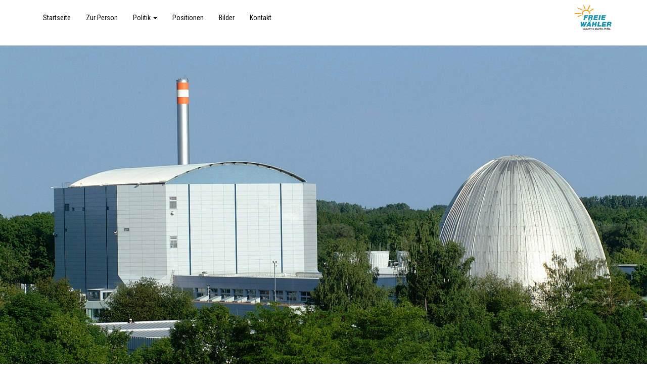

--- FILE ---
content_type: text/html; charset=UTF-8
request_url: https://www.benno-zierer.de/endlich-schluss-mit-waffen-uran-im-forschungsreaktor/
body_size: 9270
content:
<!DOCTYPE html>
<!--[if IE 7]>
<html class="ie ie7" lang="de-DE">
<![endif]-->
<!--[if IE 8]>
<html class="ie ie8" lang="de-DE">
<![endif]-->
<!--[if !(IE 7) | !(IE 8) ]><!-->
<html lang="de-DE">
<!--<![endif]-->
<head>
	<meta charset="UTF-8">
    <meta name="viewport" content="width=device-width, initial-scale=1.0">    
    <link rel="profile" href="http://gmpg.org/xfn/11">
    <link rel="pingback" href="https://www.benno-zierer.de/xmlrpc.php">
	
    <title>Endlich Schluss mit Waffen-Uran im Forschungsreaktor &#8211; Benno Zierer MdL</title>
<!--[if lt IE 9]>
<script src="https://www.benno-zierer.de/wp-content/themes/unconditional/assets/js/html5.js"></script>
<![endif]-->
<link rel='dns-prefetch' href='//secure.gravatar.com' />
<link rel='dns-prefetch' href='//www.benno-zierer.de' />
<link rel='dns-prefetch' href='//fonts.googleapis.com' />
<link rel='dns-prefetch' href='//s.w.org' />
<link rel="alternate" type="application/rss+xml" title="Benno Zierer MdL &raquo; Feed" href="https://www.benno-zierer.de/feed/" />
<link rel="alternate" type="application/rss+xml" title="Benno Zierer MdL &raquo; Kommentar-Feed" href="https://www.benno-zierer.de/comments/feed/" />
<link rel="alternate" type="application/rss+xml" title="Benno Zierer MdL &raquo; Endlich Schluss mit Waffen-Uran im Forschungsreaktor Kommentar-Feed" href="https://www.benno-zierer.de/endlich-schluss-mit-waffen-uran-im-forschungsreaktor/feed/" />
		<script type="text/javascript">
			window._wpemojiSettings = {"baseUrl":"https:\/\/s.w.org\/images\/core\/emoji\/12.0.0-1\/72x72\/","ext":".png","svgUrl":"https:\/\/s.w.org\/images\/core\/emoji\/12.0.0-1\/svg\/","svgExt":".svg","source":{"concatemoji":"https:\/\/www.benno-zierer.de\/wp-includes\/js\/wp-emoji-release.min.js?ver=5.4.2"}};
			/*! This file is auto-generated */
			!function(e,a,t){var r,n,o,i,p=a.createElement("canvas"),s=p.getContext&&p.getContext("2d");function c(e,t){var a=String.fromCharCode;s.clearRect(0,0,p.width,p.height),s.fillText(a.apply(this,e),0,0);var r=p.toDataURL();return s.clearRect(0,0,p.width,p.height),s.fillText(a.apply(this,t),0,0),r===p.toDataURL()}function l(e){if(!s||!s.fillText)return!1;switch(s.textBaseline="top",s.font="600 32px Arial",e){case"flag":return!c([127987,65039,8205,9895,65039],[127987,65039,8203,9895,65039])&&(!c([55356,56826,55356,56819],[55356,56826,8203,55356,56819])&&!c([55356,57332,56128,56423,56128,56418,56128,56421,56128,56430,56128,56423,56128,56447],[55356,57332,8203,56128,56423,8203,56128,56418,8203,56128,56421,8203,56128,56430,8203,56128,56423,8203,56128,56447]));case"emoji":return!c([55357,56424,55356,57342,8205,55358,56605,8205,55357,56424,55356,57340],[55357,56424,55356,57342,8203,55358,56605,8203,55357,56424,55356,57340])}return!1}function d(e){var t=a.createElement("script");t.src=e,t.defer=t.type="text/javascript",a.getElementsByTagName("head")[0].appendChild(t)}for(i=Array("flag","emoji"),t.supports={everything:!0,everythingExceptFlag:!0},o=0;o<i.length;o++)t.supports[i[o]]=l(i[o]),t.supports.everything=t.supports.everything&&t.supports[i[o]],"flag"!==i[o]&&(t.supports.everythingExceptFlag=t.supports.everythingExceptFlag&&t.supports[i[o]]);t.supports.everythingExceptFlag=t.supports.everythingExceptFlag&&!t.supports.flag,t.DOMReady=!1,t.readyCallback=function(){t.DOMReady=!0},t.supports.everything||(n=function(){t.readyCallback()},a.addEventListener?(a.addEventListener("DOMContentLoaded",n,!1),e.addEventListener("load",n,!1)):(e.attachEvent("onload",n),a.attachEvent("onreadystatechange",function(){"complete"===a.readyState&&t.readyCallback()})),(r=t.source||{}).concatemoji?d(r.concatemoji):r.wpemoji&&r.twemoji&&(d(r.twemoji),d(r.wpemoji)))}(window,document,window._wpemojiSettings);
		</script>
		<style type="text/css">
img.wp-smiley,
img.emoji {
	display: inline !important;
	border: none !important;
	box-shadow: none !important;
	height: 1em !important;
	width: 1em !important;
	margin: 0 .07em !important;
	vertical-align: -0.1em !important;
	background: none !important;
	padding: 0 !important;
}
</style>
	<link rel='stylesheet' id='wp-block-library-css'  href='https://www.benno-zierer.de/wp-includes/css/dist/block-library/style.min.css?ver=5.4.2' type='text/css' media='all' />
<style id='wp-block-library-inline-css' type='text/css'>
.has-text-align-justify{text-align:justify;}
</style>
<link rel='stylesheet' id='unconditional-fonts-css'  href='//fonts.googleapis.com/css?family=PT+Sans%3A400italic%2C700italic%2C400%2C700%7CRoboto+Condensed%3A400italic%2C700italic%2C400%2C700&#038;subset=latin%2Clatin-ext' type='text/css' media='all' />
<link rel='stylesheet' id='unconditional-style-css'  href='https://www.benno-zierer.de/wp-content/themes/unconditional/assets/css/style.css?ver=1.1.2' type='text/css' media='all' />
<link rel='stylesheet' id='unconditional-bootstrap-css'  href='https://www.benno-zierer.de/wp-content/themes/unconditional/assets/css/bootstrap.css?ver=1.1.2' type='text/css' media='all' />
<link rel='stylesheet' id='unconditional-custom-css'  href='https://www.benno-zierer.de/wp-content/themes/unconditional/assets/css/custom.css?ver=1.1.2' type='text/css' media='all' />
<link rel='stylesheet' id='font-awesome-css'  href='https://www.benno-zierer.de/wp-content/themes/unconditional/assets/font-awesome/css/font-awesome.css?ver=1.1.2' type='text/css' media='all' />
<!--[if lt IE 8]>
<link rel='stylesheet' id='unconditional-ie-css'  href='https://www.benno-zierer.de/wp-content/themes/unconditional/assets/css/ie.css?ver=1.1.2' type='text/css' media='all' />
<![endif]-->
<link rel='stylesheet' id='jetpack_css-css'  href='https://www.benno-zierer.de/wp-content/plugins/jetpack/css/jetpack.css?ver=8.6.1' type='text/css' media='all' />
<script type='text/javascript' src='https://www.benno-zierer.de/wp-includes/js/jquery/jquery.js?ver=1.12.4-wp'></script>
<script type='text/javascript' src='https://www.benno-zierer.de/wp-includes/js/jquery/jquery-migrate.min.js?ver=1.4.1'></script>
<script type='text/javascript' src='https://www.benno-zierer.de/wp-content/themes/unconditional/assets/js/modernizr.custom.79639.js?ver=1.1.2'></script>
<link rel='https://api.w.org/' href='https://www.benno-zierer.de/wp-json/' />
<link rel="EditURI" type="application/rsd+xml" title="RSD" href="https://www.benno-zierer.de/xmlrpc.php?rsd" />
<link rel="wlwmanifest" type="application/wlwmanifest+xml" href="https://www.benno-zierer.de/wp-includes/wlwmanifest.xml" /> 
<link rel='prev' title='Ultrafeinstaub – das unbekannte Umweltgift' href='https://www.benno-zierer.de/ultrafeinstaub-das-unbekannte-umweltgift/' />
<link rel='next' title='Betäubungsgeräte-TÜV für mehr Tierschutz' href='https://www.benno-zierer.de/tuev-fuer-betaeubungsgeraete-kann-tierschutz-an-schlachthoefen-verbessern/' />
<meta name="generator" content="WordPress 5.4.2" />
<link rel="canonical" href="https://www.benno-zierer.de/endlich-schluss-mit-waffen-uran-im-forschungsreaktor/" />
<link rel='shortlink' href='https://wp.me/paQFUJ-kq' />
<link rel="alternate" type="application/json+oembed" href="https://www.benno-zierer.de/wp-json/oembed/1.0/embed?url=https%3A%2F%2Fwww.benno-zierer.de%2Fendlich-schluss-mit-waffen-uran-im-forschungsreaktor%2F" />
<link rel="alternate" type="text/xml+oembed" href="https://www.benno-zierer.de/wp-json/oembed/1.0/embed?url=https%3A%2F%2Fwww.benno-zierer.de%2Fendlich-schluss-mit-waffen-uran-im-forschungsreaktor%2F&#038;format=xml" />
<!-- <meta name="NextGEN" version="3.3.6" /> -->

<link rel='dns-prefetch' href='//v0.wordpress.com'/>
<style type='text/css'>img#wpstats{display:none}</style><style type="text/css">.recentcomments a{display:inline !important;padding:0 !important;margin:0 !important;}</style>	<style type="text/css">
			h1.v-center a,
        h3.site-description {
			color: #ffffff;
		}
		</style>
	
<!-- Jetpack Open Graph Tags -->
<meta property="og:type" content="article" />
<meta property="og:title" content="Endlich Schluss mit Waffen-Uran im Forschungsreaktor" />
<meta property="og:url" content="https://www.benno-zierer.de/endlich-schluss-mit-waffen-uran-im-forschungsreaktor/" />
<meta property="og:description" content="Der Forschungsreaktor FRM II in Garching wird entgegen aller Ankündigungen auch nach 2018 weiterhin mit hoch angereichertem Uran betrieben. Das musste die Staatsregierung in einem von der Landtagsf…" />
<meta property="article:published_time" content="2017-04-25T12:18:25+00:00" />
<meta property="article:modified_time" content="2017-04-25T12:18:26+00:00" />
<meta property="og:site_name" content="Benno Zierer MdL" />
<meta property="og:image" content="https://www.benno-zierer.de/wp-content/uploads/2017/04/614687.jpg" />
<meta property="og:image:width" content="1407" />
<meta property="og:image:height" content="723" />
<meta property="og:locale" content="de_DE" />
<meta name="twitter:text:title" content="Endlich Schluss mit Waffen-Uran im Forschungsreaktor" />
<meta name="twitter:image" content="https://www.benno-zierer.de/wp-content/uploads/2017/04/614687.jpg?w=640" />
<meta name="twitter:card" content="summary_large_image" />

<!-- End Jetpack Open Graph Tags -->
<link rel="icon" href="https://www.benno-zierer.de/wp-content/uploads/2021/11/cropped-FW-Logo-neu-32x32.png" sizes="32x32" />
<link rel="icon" href="https://www.benno-zierer.de/wp-content/uploads/2021/11/cropped-FW-Logo-neu-192x192.png" sizes="192x192" />
<link rel="apple-touch-icon" href="https://www.benno-zierer.de/wp-content/uploads/2021/11/cropped-FW-Logo-neu-180x180.png" />
<meta name="msapplication-TileImage" content="https://www.benno-zierer.de/wp-content/uploads/2021/11/cropped-FW-Logo-neu-270x270.png" />
  </head>
<body class="post-template-default single single-post postid-1266 single-format-standard singular">

<nav class="navbar navbar-trans navbar-static-top" role="navigation">
  <div class="container">
    		
    <div class="navbar-header">
      <button type="button" class="navbar-toggle" data-toggle="collapse" data-target="#navbar-collapse">
        <span class="sr-only">Toggle navigation</span>
        <span class="icon-bar"></span>
        <span class="icon-bar"></span>
        <span class="icon-bar"></span>
      </button>
      
    </div>
    <div id="navbar-collapse" class="nav-container collapse navbar-collapse"><ul id="menu-positionen" class="nav navbar-nav"><li id="menu-item-244" class="menu-item menu-item-type-custom menu-item-object-custom menu-item-home menu-item-244"><a title="Startseite" href="https://www.benno-zierer.de">Startseite</a></li>
<li id="menu-item-18" class="menu-item menu-item-type-post_type menu-item-object-page menu-item-18"><a title="Zur Person" href="https://www.benno-zierer.de/zur-person/">Zur Person</a></li>
<li id="menu-item-28" class="menu-item menu-item-type-post_type menu-item-object-page menu-item-has-children menu-item-28 dropdown"><a title="Politik" href="#" data-toggle="dropdown" class="dropdown-toggle" aria-haspopup="true">Politik <span class="caret"></span></a>
<ul role="menu" class=" dropdown-menu">
	<li id="menu-item-20" class="menu-item menu-item-type-post_type menu-item-object-page menu-item-20"><a title="Landtag" href="https://www.benno-zierer.de/politik/landtag/">Landtag</a></li>
	<li id="menu-item-19" class="menu-item menu-item-type-post_type menu-item-object-page menu-item-19"><a title="Kommunalpolitik" href="https://www.benno-zierer.de/politik/kommunalpolitik/">Kommunalpolitik</a></li>
</ul>
</li>
<li id="menu-item-285" class="menu-item menu-item-type-taxonomy menu-item-object-category menu-item-285"><a title="Positionen" href="https://www.benno-zierer.de/category/positionen/">Positionen</a></li>
<li id="menu-item-22" class="menu-item menu-item-type-post_type menu-item-object-page menu-item-22"><a title="Bilder" href="https://www.benno-zierer.de/bilder/">Bilder</a></li>
<li id="menu-item-21" class="menu-item menu-item-type-post_type menu-item-object-page menu-item-21"><a title="Kontakt" href="https://www.benno-zierer.de/kontakt/">Kontakt</a></li>
</ul></div>	
				<a class="brand" href="https://www.benno-zierer.de/">
			    <img src="https://www.benno-zierer.de/wp-content/uploads/2021/11/FW-Logo_2Z_rgb_2000px.png" alt="" />
			</a>
		  </div>
</nav>
<section class="header-section" id="section0">
    	<div id="header-image">
    	<img width="1407" height="723" src="https://www.benno-zierer.de/wp-content/uploads/2017/04/614687.jpg" class="attachment-full size-full wp-post-image" alt="" srcset="https://www.benno-zierer.de/wp-content/uploads/2017/04/614687.jpg 1407w, https://www.benno-zierer.de/wp-content/uploads/2017/04/614687-300x154.jpg 300w, https://www.benno-zierer.de/wp-content/uploads/2017/04/614687-1024x526.jpg 1024w" sizes="(max-width: 1407px) 100vw, 1407px" />	</div>	
    	 <div class="container">
      <div class="row">
        <div class="col-lg-12">
        <h1 class="text-center v-center">
            <!-- old logo -->
		</h1>
	   </div>
      </div>
		
    </div>
</section>

<section class="container-fluid" id="section7">
    <div class="row">
      <div class="singular col-sm-10 col-sm-offset-1">
        <div class="row">
        <div class="col-sm-8">
        		
			
<article id="post-1266" class="post-1266 post type-post status-publish format-standard has-post-thumbnail hentry category-allgemein">
	<header class="entry-header single">
		<h1 class="entry-title">Endlich Schluss mit Waffen-Uran im Forschungsreaktor</h1>
		
		<div class="entry-thumbnail">
			   <img width="980" height="470" src="https://www.benno-zierer.de/wp-content/uploads/2017/04/614687-980x470.jpg" class="attachment-unconditional-post-standard size-unconditional-post-standard wp-post-image" alt="" />		</div>
		
		<div class="entry-meta">
			<ul class="list-inline entry-meta"><li class="meta-author"><i class="fa fa-user"></i><a href="https://www.benno-zierer.de/author/raith/" rel="author">raith</a></li><li class="meta-date"><i class="fa fa-clock-o"></i>25. April 2017</li><li class="meta-categories"><i class="fa fa-folder-o"></i><a href="https://www.benno-zierer.de/category/allgemein/" rel="category tag">Allgemein</a></li><li class="meta-reply"><i class="fa fa-comment-o"></i><a href="https://www.benno-zierer.de/endlich-schluss-mit-waffen-uran-im-forschungsreaktor/#respond">Leave a comment</a></li>		</div><!-- .entry-meta -->
	</header><!-- .entry-header -->

	<div class="entry-content">
		<p>Der Forschungsreaktor FRM II in Garching wird entgegen aller Ankündigungen auch nach 2018 weiterhin mit hoch angereichertem Uran betrieben. Das musste die Staatsregierung in einem von der Landtagsfraktion der Freien Wähler beantragten Bericht einräumen. Der umweltpolitische Fraktionssprecher <strong>Benno Zierer </strong>reagiert empört: „Die Bevölkerung ist von Anfang an für dumm verkauft worden. Der Reaktor wird bis zum Sankt-Nimmerleins-Tag mit atomwaffenfähigem Uran betrieben.“</p>
<p>Der Einsatz von hoch angereichertem Uran im FRM II wurde ursprünglich mit der Maßgabe genehmigt, dass der Reaktor <strong>bis spätestens Ende 2010 auf einen Betrieb mit etwas weniger angereichertem Uran umgestellt </strong>wird. Da die TU München als Betreiberin dazu anscheinend technisch nicht in der Lage war, wurde der Umrüstungszeitpunkt kurzerhand auf Ende 2018 verschoben. Nun wird auch dieser Termin nicht eingehalten. „Seit 2003 sind an den FRM II rund 17 Millionen Euro an Steuergeldern nur für die Umrüstung geflossen. Offenbar ohne zählbaren Erfolg“, sagt Zierer.</p>
<p>Während der Anreicherungsgrad des Urans der Brennelemente in Kernkraftwerken bei drei bis vier Prozent liegt, werden beim FRM II spezielle Brennelemente mit auf 93 Prozent angereichertem – potenziell waffenfähigem – Uran verwendet. Die abgebrannten Brennelemente, die immer noch einen Uran-Anreicherungsgrad von 87 Prozent haben, sollen laut <a href="https://www.benno-zierer.de/umruestung-des-forschungsreaktors-muenchen-ii/">Auskunft der Staatsregierung </a> ab 2018 in 17 CASTOR-Transporten von Garching in das Zwischenlager Ahaus in Nordrhein-Westfalen verbracht werden. Nachdem die Umrüstungsvereinbarung nun wieder nicht eingehalten wird, fürchtet Zierer, dass sich die Zahl der CASTOR-Transporte noch weiter erhöhen wird. Der Abgeordnete kündigte an, auf einen mündlichen Bericht der Staatsregierung im Umweltausschuss zu pochen und forderte zugleich: „Die Nutzung waffenfähigen Urans in Garching muss endlich ein Ende haben.“</p>
<p>Den Bericht des Wissenschaftsministeriums finden sie <a href="http://fw-landtag.de/fileadmin/user_upload/Bericht_Staatsregierung_zur_Umruestung_des_FRM_II.pdf?utm_source=Presseverteiler&amp;utm_campaign=4ea1c7c3ae-EMAIL_CAMPAIGN_2017_04_25&amp;utm_medium=email&amp;utm_term=0_9cab1da319-4ea1c7c3ae-199645277">hier</a>.</p>
<p>Foto: TU München, Albert Scharger</p>
			</div><!-- .entry-content -->

	<footer class="entry-meta">
		This entry was posted in <a href="https://www.benno-zierer.de/category/allgemein/" rel="category tag">Allgemein</a>. Bookmark the <a href="https://www.benno-zierer.de/endlich-schluss-mit-waffen-uran-im-forschungsreaktor/" title="Permalink to Endlich Schluss mit Waffen-Uran im Forschungsreaktor" rel="bookmark">permalink</a>.
			</footer><!-- .entry-meta -->
</article><!-- #post-## -->
			<!-- da -->
			
<div class="related-content">
	<h3 class="related-content-title">Beiträge, die Sie auch interessieren könnten</h3>

	
		<article id="post-611" class="hentry">
			<header class="entry-header">
				<a class="post-thumbnail" href="https://www.benno-zierer.de/trendwende-nicht-in-sicht/"><span><img width="235" height="180" src="https://www.benno-zierer.de/wp-content/uploads/2015/06/Fotolia_62164376_XS-235x180.jpg" class="attachment-post-thumbnail size-post-thumbnail wp-post-image" alt="" /></span></a>
				<h3 class="entry-title"><a href="https://www.benno-zierer.de/trendwende-nicht-in-sicht/" rel="bookmark">Trendwende nicht in Sicht</a></h3>

				<div class="entry-meta">
					<ul class="list-inline entry-meta"><li class="meta-author"><i class="fa fa-user"></i><a href="https://www.benno-zierer.de/author/raith/" rel="author">raith</a></li><li class="meta-date"><i class="fa fa-clock-o"></i>26. Juni 2015</li><li class="meta-categories"><i class="fa fa-folder-o"></i><a href="https://www.benno-zierer.de/category/allgemein/" rel="category tag">Allgemein</a></li><li class="meta-reply"><i class="fa fa-comment-o"></i><a href="https://www.benno-zierer.de/trendwende-nicht-in-sicht/#respond">Leave a comment</a></li>				</div><!-- .entry-meta -->
			</header><!-- .entry-header -->

		</article><!-- #post-## -->

	
		<article id="post-521" class="hentry">
			<header class="entry-header">
				<a class="post-thumbnail" href="https://www.benno-zierer.de/grundschule-schwabhausen-kaempft-um-ganztagesklasse/"><span></span></a>
				<h3 class="entry-title"><a href="https://www.benno-zierer.de/grundschule-schwabhausen-kaempft-um-ganztagesklasse/" rel="bookmark">Grundschule Schwabhausen kämpft um Ganztagesklasse</a></h3>

				<div class="entry-meta">
					<ul class="list-inline entry-meta"><li class="meta-author"><i class="fa fa-user"></i><a href="https://www.benno-zierer.de/author/raith/" rel="author">raith</a></li><li class="meta-date"><i class="fa fa-clock-o"></i>6. Mai 2015</li><li class="meta-categories"><i class="fa fa-folder-o"></i><a href="https://www.benno-zierer.de/category/allgemein/" rel="category tag">Allgemein</a></li><li class="meta-reply"><i class="fa fa-comment-o"></i><a href="https://www.benno-zierer.de/grundschule-schwabhausen-kaempft-um-ganztagesklasse/#respond">Leave a comment</a></li>				</div><!-- .entry-meta -->
			</header><!-- .entry-header -->

		</article><!-- #post-## -->

	
		<article id="post-422861" class="hentry">
			<header class="entry-header">
				<a class="post-thumbnail" href="https://www.benno-zierer.de/zuschuss-fuer-mobiles-labor/"><span><img width="235" height="180" src="https://www.benno-zierer.de/wp-content/uploads/2020/12/78154869_2477442355801921_955658376870625280_n-e1607949070565-235x180.jpg" class="attachment-post-thumbnail size-post-thumbnail wp-post-image" alt="" /></span></a>
				<h3 class="entry-title"><a href="https://www.benno-zierer.de/zuschuss-fuer-mobiles-labor/" rel="bookmark">Zuschuss für mobiles Labor</a></h3>

				<div class="entry-meta">
					<ul class="list-inline entry-meta"><li class="meta-author"><i class="fa fa-user"></i><a href="https://www.benno-zierer.de/author/raith/" rel="author">raith</a></li><li class="meta-date"><i class="fa fa-clock-o"></i>3. Februar 2021</li><li class="meta-categories"><i class="fa fa-folder-o"></i><a href="https://www.benno-zierer.de/category/allgemein/" rel="category tag">Allgemein</a></li><li class="meta-reply"><i class="fa fa-comment-o"></i><a href="https://www.benno-zierer.de/zuschuss-fuer-mobiles-labor/#respond">Leave a comment</a></li>				</div><!-- .entry-meta -->
			</header><!-- .entry-header -->

		</article><!-- #post-## -->

	
		<article id="post-263" class="hentry">
			<header class="entry-header">
				<a class="post-thumbnail" href="https://www.benno-zierer.de/kein-maulkorb-fuer-kommunen/"><span></span></a>
				<h3 class="entry-title"><a href="https://www.benno-zierer.de/kein-maulkorb-fuer-kommunen/" rel="bookmark">Kein Maulkorb für Kommunen</a></h3>

				<div class="entry-meta">
					<ul class="list-inline entry-meta"><li class="meta-author"><i class="fa fa-user"></i><a href="https://www.benno-zierer.de/author/raith/" rel="author">raith</a></li><li class="meta-date"><i class="fa fa-clock-o"></i>9. April 2015</li><li class="meta-categories"><i class="fa fa-folder-o"></i><a href="https://www.benno-zierer.de/category/allgemein/" rel="category tag">Allgemein</a></li><li class="meta-reply"><i class="fa fa-comment-o"></i><a href="https://www.benno-zierer.de/kein-maulkorb-fuer-kommunen/#respond">Leave a comment</a></li>				</div><!-- .entry-meta -->
			</header><!-- .entry-header -->

		</article><!-- #post-## -->

	</div>



				<nav role="navigation" id="nav-below" class="post-navigation">
		<h1 class="screen-reader-text">Post navigation</h1>

	
		<div class="nav-previous"><a class="btn" href="https://www.benno-zierer.de/ultrafeinstaub-das-unbekannte-umweltgift/" rel="prev"><span class="meta-nav">&larr;</span> Ultrafeinstaub – das unbekannte Umweltgift</a></div>		<div class="nav-next"><a class="btn" href="https://www.benno-zierer.de/tuev-fuer-betaeubungsgeraete-kann-tierschutz-an-schlachthoefen-verbessern/" rel="next">Betäubungsgeräte-TÜV für mehr Tierschutz <span class="meta-nav">&rarr;</span></a></div>
	
	</nav><!-- #nav-below -->
	
			
	<div id="comments" class="comments-area">

		<div id="respond" class="comment-respond">
		<h3 id="reply-title" class="comment-reply-title">Schreibe einen Kommentar <small><a rel="nofollow" id="cancel-comment-reply-link" href="/endlich-schluss-mit-waffen-uran-im-forschungsreaktor/#respond" style="display:none;">Antworten abbrechen</a></small></h3><form action="https://www.benno-zierer.de/wp-comments-post.php" method="post" id="commentform" class="comment-form" novalidate><p class="comment-notes"><span id="email-notes">Deine E-Mail-Adresse wird nicht veröffentlicht.</span> Erforderliche Felder sind mit <span class="required">*</span> markiert.</p><p class="comment-form-comment"><label for="comment">Kommentar</label> <textarea id="comment" name="comment" cols="45" rows="8" maxlength="65525" required="required"></textarea></p><p class="comment-form-author"><label for="author">Name <span class="required">*</span></label> <input id="author" name="author" type="text" value="" size="30" maxlength="245" required='required' /></p>
<p class="comment-form-email"><label for="email">E-Mail <span class="required">*</span></label> <input id="email" name="email" type="email" value="" size="30" maxlength="100" aria-describedby="email-notes" required='required' /></p>
<p class="comment-form-url"><label for="url">Website</label> <input id="url" name="url" type="url" value="" size="30" maxlength="200" /></p>
<p class="comment-form-cookies-consent"><input id="wp-comment-cookies-consent" name="wp-comment-cookies-consent" type="checkbox" value="yes" /> <label for="wp-comment-cookies-consent">Meinen Namen, E-Mail und Website in diesem Browser speichern, bis ich wieder kommentiere.</label></p>
<p class="comment-subscription-form"><input type="checkbox" name="subscribe_comments" id="subscribe_comments" value="subscribe" style="width: auto; -moz-appearance: checkbox; -webkit-appearance: checkbox;" /> <label class="subscribe-label" id="subscribe-label" for="subscribe_comments">Benachrichtige mich über nachfolgende Kommentare via E-Mail.</label></p><p class="comment-subscription-form"><input type="checkbox" name="subscribe_blog" id="subscribe_blog" value="subscribe" style="width: auto; -moz-appearance: checkbox; -webkit-appearance: checkbox;" /> <label class="subscribe-label" id="subscribe-blog-label" for="subscribe_blog">Benachrichtige mich über neue Beiträge via E-Mail.</label></p><p class="form-submit"><input name="submit" type="submit" id="submit" class="submit" value="Kommentar abschicken" /> <input type='hidden' name='comment_post_ID' value='1266' id='comment_post_ID' />
<input type='hidden' name='comment_parent' id='comment_parent' value='0' />
</p><p style="display: none;"><input type="hidden" id="akismet_comment_nonce" name="akismet_comment_nonce" value="fdd3799c69" /></p><p style="display: none;"><input type="hidden" id="ak_js" name="ak_js" value="40"/></p></form>	</div><!-- #respond -->
	
</div><!-- #comments -->

		        		</div>
          <div class="col-sm-4">
		       	<div id="secondary" class="widget-area" role="complementary">
				
		<aside id="text-3" class="widget widget_text"><h4 class="widget-title">Fraktionszeitung</h4>			<div class="textwidget"><a href="http://fw-landtag.de/multimedia/fraktionszeitung/">Aktuelle Ausgabe -></a></div>
		</aside><aside id="archives-3" class="widget widget_archive"><h4 class="widget-title">Archive</h4>		<ul>
				<li><a href='https://www.benno-zierer.de/2025/03/'>März 2025</a></li>
	<li><a href='https://www.benno-zierer.de/2024/05/'>Mai 2024</a></li>
	<li><a href='https://www.benno-zierer.de/2024/04/'>April 2024</a></li>
	<li><a href='https://www.benno-zierer.de/2023/09/'>September 2023</a></li>
	<li><a href='https://www.benno-zierer.de/2023/05/'>Mai 2023</a></li>
	<li><a href='https://www.benno-zierer.de/2023/04/'>April 2023</a></li>
	<li><a href='https://www.benno-zierer.de/2022/10/'>Oktober 2022</a></li>
	<li><a href='https://www.benno-zierer.de/2022/09/'>September 2022</a></li>
	<li><a href='https://www.benno-zierer.de/2022/08/'>August 2022</a></li>
	<li><a href='https://www.benno-zierer.de/2022/06/'>Juni 2022</a></li>
	<li><a href='https://www.benno-zierer.de/2022/05/'>Mai 2022</a></li>
	<li><a href='https://www.benno-zierer.de/2022/03/'>März 2022</a></li>
	<li><a href='https://www.benno-zierer.de/2022/02/'>Februar 2022</a></li>
	<li><a href='https://www.benno-zierer.de/2022/01/'>Januar 2022</a></li>
	<li><a href='https://www.benno-zierer.de/2021/09/'>September 2021</a></li>
	<li><a href='https://www.benno-zierer.de/2021/08/'>August 2021</a></li>
	<li><a href='https://www.benno-zierer.de/2021/07/'>Juli 2021</a></li>
	<li><a href='https://www.benno-zierer.de/2021/05/'>Mai 2021</a></li>
	<li><a href='https://www.benno-zierer.de/2021/04/'>April 2021</a></li>
	<li><a href='https://www.benno-zierer.de/2021/03/'>März 2021</a></li>
	<li><a href='https://www.benno-zierer.de/2021/02/'>Februar 2021</a></li>
	<li><a href='https://www.benno-zierer.de/2020/12/'>Dezember 2020</a></li>
	<li><a href='https://www.benno-zierer.de/2020/11/'>November 2020</a></li>
	<li><a href='https://www.benno-zierer.de/2020/10/'>Oktober 2020</a></li>
	<li><a href='https://www.benno-zierer.de/2020/08/'>August 2020</a></li>
	<li><a href='https://www.benno-zierer.de/2020/07/'>Juli 2020</a></li>
	<li><a href='https://www.benno-zierer.de/2020/06/'>Juni 2020</a></li>
	<li><a href='https://www.benno-zierer.de/2020/04/'>April 2020</a></li>
	<li><a href='https://www.benno-zierer.de/2019/11/'>November 2019</a></li>
	<li><a href='https://www.benno-zierer.de/2019/08/'>August 2019</a></li>
	<li><a href='https://www.benno-zierer.de/2019/03/'>März 2019</a></li>
	<li><a href='https://www.benno-zierer.de/2019/01/'>Januar 2019</a></li>
	<li><a href='https://www.benno-zierer.de/2018/07/'>Juli 2018</a></li>
	<li><a href='https://www.benno-zierer.de/2018/06/'>Juni 2018</a></li>
	<li><a href='https://www.benno-zierer.de/2018/05/'>Mai 2018</a></li>
	<li><a href='https://www.benno-zierer.de/2018/04/'>April 2018</a></li>
	<li><a href='https://www.benno-zierer.de/2018/03/'>März 2018</a></li>
	<li><a href='https://www.benno-zierer.de/2018/01/'>Januar 2018</a></li>
	<li><a href='https://www.benno-zierer.de/2017/12/'>Dezember 2017</a></li>
	<li><a href='https://www.benno-zierer.de/2017/10/'>Oktober 2017</a></li>
	<li><a href='https://www.benno-zierer.de/2017/09/'>September 2017</a></li>
	<li><a href='https://www.benno-zierer.de/2017/08/'>August 2017</a></li>
	<li><a href='https://www.benno-zierer.de/2017/07/'>Juli 2017</a></li>
	<li><a href='https://www.benno-zierer.de/2017/06/'>Juni 2017</a></li>
	<li><a href='https://www.benno-zierer.de/2017/05/'>Mai 2017</a></li>
	<li><a href='https://www.benno-zierer.de/2017/04/'>April 2017</a></li>
	<li><a href='https://www.benno-zierer.de/2017/03/'>März 2017</a></li>
	<li><a href='https://www.benno-zierer.de/2017/01/'>Januar 2017</a></li>
	<li><a href='https://www.benno-zierer.de/2016/12/'>Dezember 2016</a></li>
	<li><a href='https://www.benno-zierer.de/2016/11/'>November 2016</a></li>
	<li><a href='https://www.benno-zierer.de/2016/10/'>Oktober 2016</a></li>
	<li><a href='https://www.benno-zierer.de/2016/08/'>August 2016</a></li>
	<li><a href='https://www.benno-zierer.de/2016/07/'>Juli 2016</a></li>
	<li><a href='https://www.benno-zierer.de/2016/06/'>Juni 2016</a></li>
	<li><a href='https://www.benno-zierer.de/2016/05/'>Mai 2016</a></li>
	<li><a href='https://www.benno-zierer.de/2016/04/'>April 2016</a></li>
	<li><a href='https://www.benno-zierer.de/2016/02/'>Februar 2016</a></li>
	<li><a href='https://www.benno-zierer.de/2015/12/'>Dezember 2015</a></li>
	<li><a href='https://www.benno-zierer.de/2015/11/'>November 2015</a></li>
	<li><a href='https://www.benno-zierer.de/2015/10/'>Oktober 2015</a></li>
	<li><a href='https://www.benno-zierer.de/2015/09/'>September 2015</a></li>
	<li><a href='https://www.benno-zierer.de/2015/08/'>August 2015</a></li>
	<li><a href='https://www.benno-zierer.de/2015/07/'>Juli 2015</a></li>
	<li><a href='https://www.benno-zierer.de/2015/06/'>Juni 2015</a></li>
	<li><a href='https://www.benno-zierer.de/2015/05/'>Mai 2015</a></li>
	<li><a href='https://www.benno-zierer.de/2015/04/'>April 2015</a></li>
	<li><a href='https://www.benno-zierer.de/2015/03/'>März 2015</a></li>
	<li><a href='https://www.benno-zierer.de/2015/02/'>Februar 2015</a></li>
	<li><a href='https://www.benno-zierer.de/2015/01/'>Januar 2015</a></li>
	<li><a href='https://www.benno-zierer.de/2014/12/'>Dezember 2014</a></li>
	<li><a href='https://www.benno-zierer.de/2014/11/'>November 2014</a></li>
	<li><a href='https://www.benno-zierer.de/2014/10/'>Oktober 2014</a></li>
	<li><a href='https://www.benno-zierer.de/2014/09/'>September 2014</a></li>
	<li><a href='https://www.benno-zierer.de/2014/08/'>August 2014</a></li>
	<li><a href='https://www.benno-zierer.de/2014/07/'>Juli 2014</a></li>
	<li><a href='https://www.benno-zierer.de/2014/06/'>Juni 2014</a></li>
	<li><a href='https://www.benno-zierer.de/2014/05/'>Mai 2014</a></li>
	<li><a href='https://www.benno-zierer.de/2014/04/'>April 2014</a></li>
	<li><a href='https://www.benno-zierer.de/2014/03/'>März 2014</a></li>
	<li><a href='https://www.benno-zierer.de/2014/02/'>Februar 2014</a></li>
	<li><a href='https://www.benno-zierer.de/2013/12/'>Dezember 2013</a></li>
		</ul>
			</aside>		</div><!-- #secondary -->
		  </div>
        </div>
      </div>
   </div>
</section>


<footer id="colophon" class="site-footer" role="contentinfo">
			<div class="site-info">
		<div class="container">
        <a href="/impressum/">Impressum</a>
        <span class="sep"> | </span>
        <a href="/datenschutzerklaerung/">Datenschutz</a>
        <span class="sep"> | </span>
			Proudly Powered By<a target="_Blank" href="http://wordpress.org/" title="Semantic Personal Publishing Platform"> WordPress</a>
			<span class="sep"> | </span>
			Theme<a target="_blank" href="http://www.wpstrapcode.com/blog/unconditional" title="Unconditional WordPress Theme"> Unconditional</a> By WP Strap Code        
	    </div>
	    </div><!-- .site-info -->
</footer><!-- #colophon -->
<!-- ngg_resource_manager_marker --><script type='text/javascript' src='https://www.benno-zierer.de/wp-includes/js/comment-reply.min.js?ver=5.4.2'></script>
<script type='text/javascript' src='https://www.benno-zierer.de/wp-content/themes/unconditional/assets/js/bootstrap.js?ver=1.1.2'></script>
<script type='text/javascript' src='https://www.benno-zierer.de/wp-content/themes/unconditional/assets/js/custom.js?ver=5.4.2'></script>
<script type='text/javascript' src='https://www.benno-zierer.de/wp-includes/js/wp-embed.min.js?ver=5.4.2'></script>
<script async="async" type='text/javascript' src='https://www.benno-zierer.de/wp-content/plugins/akismet/_inc/form.js?ver=4.1.6'></script>
<script type='text/javascript' src='https://stats.wp.com/e-202604.js' async='async' defer='defer'></script>
<script type='text/javascript'>
	_stq = window._stq || [];
	_stq.push([ 'view', {v:'ext',j:'1:8.6.1',blog:'160317537',post:'1266',tz:'1',srv:'www.benno-zierer.de'} ]);
	_stq.push([ 'clickTrackerInit', '160317537', '1266' ]);
</script>
<script>
  (function(i,s,o,g,r,a,m){i['GoogleAnalyticsObject']=r;i[r]=i[r]||function(){
  (i[r].q=i[r].q||[]).push(arguments)},i[r].l=1*new Date();a=s.createElement(o),
  m=s.getElementsByTagName(o)[0];a.async=1;a.src=g;m.parentNode.insertBefore(a,m)
  })(window,document,'script','//www.google-analytics.com/analytics.js','ga');

  ga('create', 'UA-64657648-1', 'auto');
  ga('send', 'pageview');

</script>
	</body>
</html>

--- FILE ---
content_type: text/css
request_url: https://www.benno-zierer.de/wp-content/themes/unconditional/assets/css/custom.css?ver=1.1.2
body_size: 15685
content:
html,body {
	height:100%;
	font-family: 'Roboto Condensed', sans-serif;
}

a {
    color: #3c444c;
    text-decoration: none;
}

a:hover {
	color: #fab120;
	text-decoration: none;
}

.icon-bar {
	background-color: #fab120;
}

.navbar-trans {
	background-color: #ffffff;
}

.navbar-trans li>a:hover,
.navbar-trans li>a:focus {
	background-color: #009599;
	color: #ffffff;
}

.navbar-trans a{
    color: #000000;
}

.dropdown-menu { 
    background-color: #ffffff;
}
.dropdown-menu > li > a {
    color: #000000;
}

.nav .open > a, .nav .open > a:hover, .nav .open > a:focus {
    background-color: #ffffff;
	color:#000000;
}

.brand a {
    color: #fff;
}

body.admin-bar #header-image {
	top: 80px;
}

#header-image {
	width: 100%;
}

#header-image img {
	height:auto !important;
	width: 100%;
}

.header-section  {
background-color: transparent;
padding: 20px 0 0 0;
max-height: 700px;
 overflow: hidden; 
 width:100%;
/* Incase of overlay problems just increase the min-height*/
}
.header-section h1,
.header-section h2, 
.header-section h3,
.header-section h4, 
.header-section h5{
text-align:center;
color:#fff;
}
.header-section h1{
font-size:50px;
font-family: 'Roboto Condensed', sans-serif;
font-weight:bold;
text-transform: uppercase;
margin: 0px auto 0px;
text-shadow: 1px 1px 1px #000;
-webkit-text-shadow: 1px 1px 1px #000;
-moz-text-shadow: 1px 1px 1px #000;
}
.header-section h3{
font-size: 25px;
font-weight:lighter;
margin: 0px auto 15px;
}

.header-section a:hover {
	text-decoration: none;
}

.v-center {
    padding-top: 6%;
    font-size: 70px;
}

h1.v-center  a {
    color: #fab120;
}

h1.v-center  a:hover {
    color: #3c444c;
}
  
.well {
	border-color: transparent;
}

#section0 {
	margin-top: -30px;
	background-color: transparent;
    color: #dedeff;
}

#section1 {
	margin-top: 20px;
	padding-top: 20px;  
    padding-bottom: 50px;
}
  
#section1,
#section1 a {
	background-color: transparent;
    color: #dedeff;
}
  
#section2 {
	background-color: #ffffff;
    color: #dedeff;
}

#section2 {
    padding-top: 50px;  
    padding-bottom: 50px;
}
  
#section3 {
	background-color: #fff;
	color: #444;
}
#section3 {
    padding-top: 20px;  
    padding-bottom: 20px;
}

#section3 a {
    color: #3c444c;
}
#section3 .read-more a{
    color: #168ccc;
}
#section3 a:hover {
    color: #fab120;
}

#section4 {
	color: #fff;
}

#section5 {
	background-color: #fff;
	color: #444;
}

#section6 {
	color: #f5f5f5;
}

#section6 {
    padding-top: 30px;  
    padding-bottom: 20px;
}

#section7 {
    background-color: #fff;
	color:#444;
}

#section7 {
    padding-top: 0px;  
    padding-bottom: 40px;
}

#section8,
#section8 a {
    background-color: #3c444c;
	color:#fff;
}

#blog-section {
	padding-top: 30px;  
    padding-bottom: 40px;
}

.single section .entry-header,
.page section .entry-header,
.home section .entry-header {
    margin: 25px 0px 20px 0px;
}

.page-header {
    padding-bottom: 9px;
    margin-top: 0;
    border-bottom: 0px;
}

.singular .page-header, 
.archive .page-header,
.single-project .page-header {
    padding-top: 40px;
    margin-bottom: 0;
}

.single-project {
    margin-top: 40px;
}

.home-feed,
.singular,
.single-project {
	background-color: #fff;
}

.singular #section7 {
	margin-top: 37px;
}

footer {
	background-color: #3c444c;
    color:#fff;
    min-height:100px;
    padding-top:20px;
    padding-bottom:40px;
}

footer ul {
    margin-left: 0;
}

footer li>a {
    padding:3px;
    color:#fff;
}

footer a,
footer a:hover {
    background-color:transparent;
	color:#fff;
}
footer li>a:hover {
    background-color:transparent;
	color:#fff;
}

footer.entry-meta {
    min-height: 50px;
    padding-top: 10px;
    padding-bottom: 20px;
    background-color: transparent;
    color: #444;
}
footer.comment-meta {
    min-height: 50px;
    padding-top: 10px;
    padding-bottom: 20px;
    background-color: transparent;
    color: #444;
}
footer.entry-meta a,
footer.comment-meta a {
    color: #3c444c;
}
footer.entry-meta a:hover,
footer.comment-meta a:hover {
    color: #168ccc;
}
footer#footer ul,
footer#footer ol,
footer#footer li {
    list-style: none;
}

#supplementary .widget-title {
    padding-left: 0;
	color: #fff;
}

/* === Tables === */

table {
	margin:       0 0 25px;
	width:        100%;
	border-left:  1px solid #3c444c;
	border-right: 1px solid #3c444c;
}

caption {
	font-size:  14px;
	font-style: italic;
	color:      #888;
}

th,
td {
	padding:     4px 2%;
	border:      1px solid #3c444c;
	border-left: none;
}

th {
	font-family: 'Roboto Condensed', sans-serif;
	font-size:   13px;
	font-weight: bold;
	text-align:  left;
}

td {
	font-size:  13px;
	color:      #666;
	border-top: none;
}
	
/* wp-calendar */

#wp-calendar th,
#wp-calendar td {
	text-align: center;
}

#wp-calendar tbody a {
	display:         block;
	font-weight:     bold;
	text-decoration: none;
}
#wp-calendar tbody a:hover {
	text-decoration: underline;
}

#wp-calendar, 
#wp-calendar tfoot tr,
#wp-calendar tfoot td {
	border: none;
}

#wp-calendar thead,
#wp-calendar tbody {
	border-left: 1px solid #3c444c;
}

#wp-calendar thead th {
	color:      #d8f1fc;
	background: #3c444c;
}

#wp-calendar tbody td.pad {
	background:  #f9f9f9;
}

/* Comment Section */
#respond {
    padding-left: 10px;
}
#respond h3#reply-title {
  font-family: 'Roboto Condensed', sans-serif;
  font-weight: normal;
  font-size: 26px;
}
#respond input[type=text] {
  max-width: 550px;
}
#respond input,
#respond textarea {
  border: solid 1px #ccc;
  color: #3a3a3a;
  outline: none;
}
#respond input:focus,
#respond textarea:focus {
  border: solid 1px #3c444c;
}
#respond .comment-form-author,
#respond .comment-form-email,
#respond .comment-form-url,
#respond .comment-form-comment {
  position: relative;
}
#respond .comment-form-author input,
#respond .comment-form-email input,
#respond .comment-form-url input,
#respond .comment-form-comment input,
#respond .comment-form-author textarea,
#respond .comment-form-email textarea,
#respond .comment-form-url textarea,
#respond .comment-form-comment textarea {
  padding: 4px 5px 5px 10px;
  border-radius: 0;
}
#respond .comment-form-author label,
#respond .comment-form-email label,
#respond .comment-form-url label,
#respond .comment-form-comment label {
  background: #3c444c;
  color: #ffffff;
  border-bottom: solid 1px #3c444c;
  padding: 5px;
  margin-right: -5px;
  min-width: 70px;
}
#respond .comment-form-comment label {
  margin-bottom: 0px;
}
#respond .form-submit input[type=submit] {
  box-shadow: none;
  text-shadow: none;
  padding: 10px;
  background: #3c444c;
  font-weight: bold;
  color: #fff;
  margin-bottom: 60px;
  -webkit-border-radius:0;
	   -moz-border-radius:0;
	     -o-border-radius:0;
	        border-radius:0;
}
#respond #submit:hover {
    background: #000;
	color: #fff;
}

#respond .comment-notes,
#respond .logged-in-as {
  color: #3a3a3a;
}
#comments {
  margin-top: 55px;
}
#comments h2.comments-title {
  font-size: x-large;
  font-family: 'Roboto Condensed', sans-serif;
  padding-left: 10px;
}
#comments ol.comment-list {
  list-style: none;
  margin-left: 0px;
}
#comments li.comment {
  padding: 10px;
  margin-top: 15px;
  list-style: none;
}
#comments li.comment .comment-content {
  color: #3a3a3a;
  font-weight: lighter;
}
#comments li.trackback {
  background: #ffffff;
  padding: 10px;
  margin-top: 15px;
  margin-bottom: 15px;
  border: solid 1px #eee;
  font-weight: bold;
}
#comments li.trackback a {
  font-weight: normal;
}
#comments .vcard img {
  border: solid 0px #ffffff;
  border-radius: 0px;
  margin: 0 10px 10px 0;
  width: 60px;
  height: 60px;
}
#comments .comment-metadata {
  font-weight: bold;
}
#comments .comment-metadata time {
  float: right;
  color: #b3b3b3;
  font-weight: lighter;
  font-style: italic;
  font-size: 12px;
}
#comments .form-allowed-tags code {
	font-size: 12px;
	margin-left: 3px;
	white-space: normal;
    color: #208dbe;
}
@media screen and (max-width: 480px) {
  li.comment {
    margin-left: -5%;
  }
}

/* Custom Buttons */

.purchase_toggle_buttons {
    width:100%;
	position:relative;
}

.purchase_toggle_buttons .purchase_toggle_button {
    width:50%;
	padding-top:20px;
	padding-bottom:20px;
	font-weight:700;
	color:#fff;
	font-size:16px;
	line-height:1em;
	text-transform:uppercase;
	border:none;
	-webkit-border-radius: 0px;
	   -moz-border-radius: 0px;
	     -o-border-radius: 0px;
	        border-radius: 0px;
}

.purchase_toggle_buttons .purchase_toggle_button:hover {
    color:#fff;	
	border:none;
}

.purchase_toggle_buttons .purchase_toggle_button.left,
.purchase_toggle_buttons .purchase_toggle_button.right  {
    background-color: #fab120;
}

.purchase_toggle_buttons .purchase_toggle_button.right {
    border-left:1px solid #000;
}

.purchase_toggle_buttons .purchase_toggle_button.left {
    border-right:1px solid #000;
}

.purchase_toggle_buttons .purchase_toggle_button.left:hover,
.purchase_toggle_buttons .purchase_toggle_button.right:hover {
    background-color: #3c444c;
}

.purchase_toggle_buttons .or {
    position:absolute;
	display:block;
	height:30px;
	line-height:27px;
	width:30px;
	text-align:center;
	top:50%;
	left:50%;
	margin:-15px 0 0 -16px;
	padding-left: 2px;
	background-color: #000;
	color:#fff;
	-webkit-border-radius:20px;
	   -moz-border-radius:20px;
	     -o-border-radius:20px;
	        border-radius:20px;
	font-size:16px;
	font-style:italic;
	z-index:11;
	font-weight:700;
}

.fa{font-size:24px;margin-right:5px}
.row-first{margin-bottom:10px;margin-top:8px}
.title-contact{margin-top:32px;display:none;}
.contact-email { display:none; }
a{transition:all .3s ease;-webkit-transition:all .3s ease;-moz-transition:all .3s ease;-o-transition:all .3s ease}
.quick-contact{color:#fff;background-color:transparent;text-align:center}
.contact a{-webkit-border-radius:2px;-moz-border-radius:2px;-o-border-radius:2px;border-radius:2px;display:block;background-color:rgba(255,255,255,0.25);font-size:18px;text-align:center;color:#fff;padding:7px}
.contact a:hover{background-color:rgba(255,255,255,0.85);text-decoration:none}
.contact a.skype:hover,.fa-skype{color:#00aff0}
.contact a.google:hover,.fa-google-plus{color:#dd4b39}
.contact a.linkedin:hover,.fa-linkedin{color:#0e76a8}
.contact a.twitter:hover,.fa-twitter{color:#00acee}
.contact a.pinterest:hover,.fa-pinterest{color:#dd4b39}
.contact a.instagram:hover,.fa-instagram{color:#00acee}
.contact a.facebook:hover,.fa-facebook{color:#00acee}

.purchase_toggle_buttons .fa { margin-right:3px }

.box .fa {
    font-size:18px;
	margin-right:0px; 
	padding-left: 3px;
}

.box > .icon { 
    text-align: center; 
	position: relative; 
}
.box > .icon > .image { 
    position: relative; 
	z-index: 2; 
	margin: auto; 
	width: 88px; 
	height: 88px; 
	border: 8px solid #009599; 
	line-height: 88px; 
	border-radius: 50%; 
	background-color: #009599; 
	vertical-align: middle; 
}
.box > .icon:hover > .image { 
    background-color: #fab120; 
}
.box > .icon > .image > i { 
    font-size: 36px !important; 
	color: #fff !important; 
}
.box > .icon:hover > .image > i { 
    color: #fff !important; 
}

.box > .icon > .info { 
    margin-top: -24px; 
	background-color: rgba(0, 0, 0, 0.2); 
	padding: 15px 0 10px 0; 
    -webkit-border-radius: 3px;
	   -moz-border-radius: 3px;
	     -o-border-radius: 3px;
	        border-radius: 3px;
}

.box > .icon:hover > .info { 
    background: rgba(0, 0, 0, 0.04); 
	color: #fff; 
}
.box > .icon > .info > h3.title { 
    font-family: "Roboto",sans-serif !important; 
	font-size: 16px; 
	color: #888888; 
	font-weight: 600; 
	text-transform: uppercase; 
}
.box > .icon > .info > p { 
    font-family: "Roboto",sans-serif !important; 
	font-size: 13px; 
	font-weight: 400; 
	color: #fff; 
	line-height: 1.5em; 
	margin: 20px;
}
.box > .icon:hover > .info > h3.title, 
.box > .icon:hover > .info > p, 
.box > .icon:hover > .info > .more > a { 
    color: #222; 
}
.box > .icon > .info > .more a { 
    font-family: "Roboto",sans-serif !important; 
	font-size: 12px; 
	color: #fff; 
	line-height: 12px; 
	text-transform: uppercase; 
	text-decoration: none; 
}
.box > .icon:hover > .info > .more > a { 
    color: #fff; 
	padding: 8px 10px; 
	background-color: #fab120; 
}
.box .space { 
    height: 30px; 
}

.widget input[type="text"], 
.widget textarea, 
.widget .uneditable-input,
#search .search-field {
    width: 100%;
}

/* Search widget */
.widget_search .search-submit {
	display: none;
}

.widget .btn-danger,
.input-group-btn {
    color: #FFF;
    background-color: #fab120;
    border-color: #fab120;
	border-radius: 0px;
	box-shadow: none;
	text-shadow: none;
}

.widget .btn-danger:hover,
.input-group-btn:hover {
    background-color: #3c444c;
	border-color: #3c444c;
}

.widget input[type="text"],
.form-control {
    border-color: #3c444c;
	border-radius: 0px;
}

.widget .input-group-btn:last-child > .btn, .input-group-btn:last-child > .btn-group {
    margin-left: 0px;
    padding-left: 20px;
}

.widget input[type="text"]:focus,
.form-control:focus {
    border-color: #fab120;
	box-shadow: none;
}

.feed-title-separator {    
	border-bottom: double 5px #05A9C5;
	opacity: 0.1;
	filter: alpha(opacity=10);
	margin: 0;
	padding: 0;
}

.project-title-separator {    
	border-bottom: double 5px #f4f4f4;
	opacity: 0.1;
	filter: alpha(opacity=10);
	margin: 0;
	padding: 0;
}

/* BBPress customization */
#bbpress-forums div.bbp-search-form {
    margin-bottom: 10px;
}

.bbp-search-form input[type="submit"] {
    font-size: 14px;
    line-height: 1;
	color: #fff;
	background-color: #3c444c;
   -webkit-border-radius: 3px;
	  -moz-border-radius: 3px;
	    -o-border-radius: 3px;
	       border-radius: 3px;
    box-shadow: none;
	text-shadow: none;
	padding: 0.4em 1em;
}
#subscription-toggle, 
#favorite-toggle {
   margin-bottom: 10px;
   float: right;
   background-color: #3c444c;
   border-color: #3c444c;
   -webkit-border-radius: 3px;
	  -moz-border-radius: 3px;
	    -o-border-radius: 3px;
	       border-radius: 3px;
   padding: 0.5em 1em 0.6em;
}
.bbp-submit-wrapper .button,
#subscription-toggle a,
#favorite-toggle a {
   color: #fff;
}

.bbp-submit-wrapper .button {
    background-color: #3c444c;
	border-color: #3c444c;
	box-shadow: none;
    padding: 6px 14px 8px;
    font-size: 14px;
}
#subscription-toggle:hover,
#favorite-toggle:hover,
.bbp-search-form input[type="submit"]:hover,
.bbp-submit-wrapper .button:hover {
    background-color: #fab120;
	border-color: #fab120;
}

li.bbp-header div.bbp-topic-content span#subscription-toggle, 
li.bbp-header div.bbp-topic-content span#favorite-toggle, 
li.bbp-header div.bbp-reply-content span#subscription-toggle, 
li.bbp-header div.bbp-reply-content span#favorite-toggle {
    margin-left: 10px;
}

/**
  MEDIA QUERIES
*/

/* Does the same thing as <meta name="viewport" content="width=device-width">,
 * but in the future W3C standard way. -ms- prefix is required for IE10+ to
 * render responsive styling in Windows 8 "snapped" views; IE10+ does not honor
 * the meta tag. See http://core.trac.wordpress.org/ticket/25888.
 */
@-ms-viewport {
	width: device-width;
}

@viewport {
	width: device-width;
}

/* Small devices (tablets, up to 768px) */
@media (max-width: 768px) { 

    #header-image,
    #header-image img {
	    max-height: 380px;
    }

    .header-section  {
        max-height: 340px;
    }
   
    .header-section h1{
        font-size:35px;
    }
    .header-section h3{
        font-size: 18px;
    }
}

/* Small devices (tablets, up to 768px) */
@media (max-width: 568px) { 

    #header-image,
    #header-image img {
	    max-height: 320px;
    }

    .header-section  {
        max-height: 280px;
    }
   
    .header-section h1{
        font-size: 28px;
    }
    .header-section h3{
        font-size: 16px;
    }
}

--- FILE ---
content_type: text/javascript
request_url: https://www.benno-zierer.de/wp-content/themes/unconditional/assets/js/custom.js?ver=5.4.2
body_size: 569
content:
jQuery(document).ready(function () {

    jQuery('#quote-carousel').carousel({
        interval: 5000,
		pause: 'hover'
    });
	
	jQuery('.navbar-toggler').on('click', function(event) {
		event.preventDefault();
		jQuery(this).closest('.navbar-minimal').toggleClass('open');
	});

	// ADD SLIDEDOWN ANIMATION TO DROPDOWN //
	jQuery('.dropdown').on('show.bs.dropdown', function(e){
	jQuery(this).find('.dropdown-menu').first().stop(true, true).slideDown();
	});

	// ADD SLIDEUP ANIMATION TO DROPDOWN //
	jQuery('.dropdown').on('hide.bs.dropdown', function(e){
	jQuery(this).find('.dropdown-menu').first().stop(true, true).slideUp();
	});	

});

--- FILE ---
content_type: text/plain
request_url: https://www.google-analytics.com/j/collect?v=1&_v=j102&a=382760240&t=pageview&_s=1&dl=https%3A%2F%2Fwww.benno-zierer.de%2Fendlich-schluss-mit-waffen-uran-im-forschungsreaktor%2F&ul=en-us%40posix&dt=Endlich%20Schluss%20mit%20Waffen-Uran%20im%20Forschungsreaktor%20%E2%80%93%20Benno%20Zierer%20MdL&sr=1280x720&vp=1280x720&_u=IEBAAEABAAAAACAAI~&jid=1027085241&gjid=601264400&cid=1906780752.1769032985&tid=UA-64657648-1&_gid=2135610429.1769032985&_r=1&_slc=1&z=1585002271
body_size: -451
content:
2,cG-GE6LLPENGS